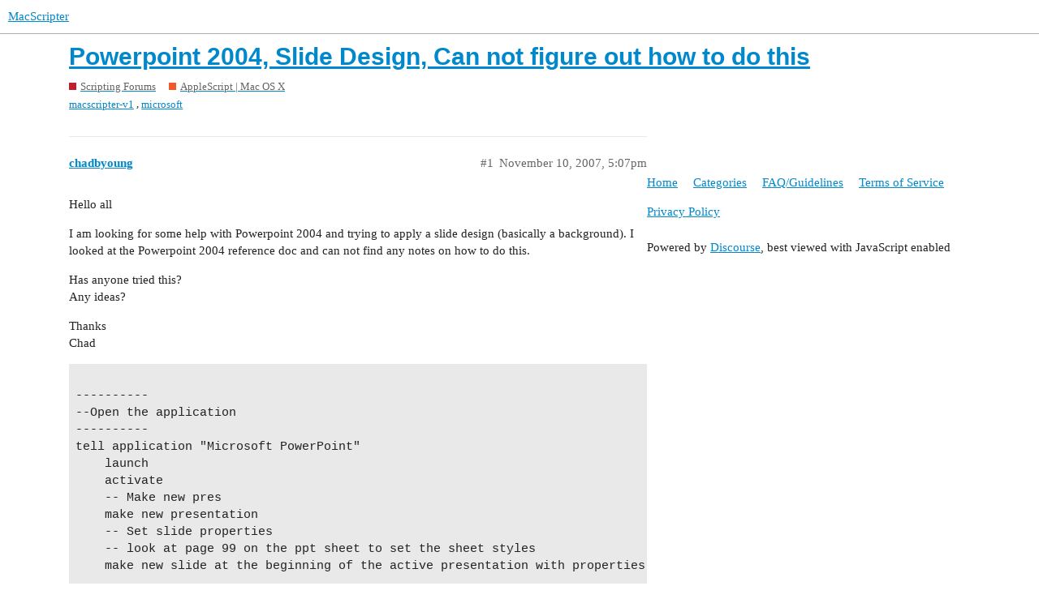

--- FILE ---
content_type: text/html; charset=utf-8
request_url: https://www.macscripter.net/t/powerpoint-2004-slide-design-can-not-figure-out-how-to-do-this/49808
body_size: 3609
content:
<!DOCTYPE html>
<html lang="en">
  <head>
    <meta charset="utf-8">
    <title>Powerpoint 2004, Slide Design, Can not figure out how to do this - AppleScript | Mac OS X - MacScripter</title>
    <meta name="description" content="Hello all 
I am looking for some help with Powerpoint 2004 and trying to apply a slide design (basically a background). I looked at the Powerpoint 2004 reference doc and can not find any notes on how to do this. 
Has any&amp;hellip;">
    <meta name="generator" content="Discourse 2.9.0.beta14 - https://github.com/discourse/discourse version 3c0a4b37d093b8f4864816adbc458a08dbfe54cc">
<link rel="icon" type="image/png" href="https://www.macscripter.net/uploads/default/optimized/1X/5b873abd97fd5b0397399636b41aac1d8f98ce7e_2_32x32.png">
<link rel="apple-touch-icon" type="image/png" href="https://www.macscripter.net/uploads/default/optimized/1X/5b873abd97fd5b0397399636b41aac1d8f98ce7e_2_180x180.png">
<meta name="theme-color" media="(prefers-color-scheme: light)" content="#ffffff">
<meta name="theme-color" media="(prefers-color-scheme: dark)" content="#111111">

<meta name="viewport" content="width=device-width, initial-scale=1.0, minimum-scale=1.0, user-scalable=yes, viewport-fit=cover">
<link rel="canonical" href="https://www.macscripter.net/t/powerpoint-2004-slide-design-can-not-figure-out-how-to-do-this/49808" />

<link rel="search" type="application/opensearchdescription+xml" href="https://www.macscripter.net/opensearch.xml" title="MacScripter Search">

    <link href="/stylesheets/color_definitions_base__1_e5d6341b3bd1b60b9d20ece2c7ea274324a5608b.css?__ws=www.macscripter.net" media="all" rel="stylesheet" class="light-scheme"/><link href="/stylesheets/color_definitions_dark_1_1_e948f1d3513f84606b31f10267bda464b09cc6fd.css?__ws=www.macscripter.net" media="(prefers-color-scheme: dark)" rel="stylesheet" class="dark-scheme"/>

  <link href="/stylesheets/desktop_ed6bfe6b120ac3e9ae023eb4f49499f7a7e3fa7a.css?__ws=www.macscripter.net" media="all" rel="stylesheet" data-target="desktop"  />



  <link href="/stylesheets/chat_ed6bfe6b120ac3e9ae023eb4f49499f7a7e3fa7a.css?__ws=www.macscripter.net" media="all" rel="stylesheet" data-target="chat"  />
  <link href="/stylesheets/discourse-bbcode_ed6bfe6b120ac3e9ae023eb4f49499f7a7e3fa7a.css?__ws=www.macscripter.net" media="all" rel="stylesheet" data-target="discourse-bbcode"  />
  <link href="/stylesheets/discourse-details_ed6bfe6b120ac3e9ae023eb4f49499f7a7e3fa7a.css?__ws=www.macscripter.net" media="all" rel="stylesheet" data-target="discourse-details"  />
  <link href="/stylesheets/discourse-local-dates_ed6bfe6b120ac3e9ae023eb4f49499f7a7e3fa7a.css?__ws=www.macscripter.net" media="all" rel="stylesheet" data-target="discourse-local-dates"  />
  <link href="/stylesheets/discourse-narrative-bot_ed6bfe6b120ac3e9ae023eb4f49499f7a7e3fa7a.css?__ws=www.macscripter.net" media="all" rel="stylesheet" data-target="discourse-narrative-bot"  />
  <link href="/stylesheets/discourse-presence_ed6bfe6b120ac3e9ae023eb4f49499f7a7e3fa7a.css?__ws=www.macscripter.net" media="all" rel="stylesheet" data-target="discourse-presence"  />
  <link href="/stylesheets/discourse-solved_ed6bfe6b120ac3e9ae023eb4f49499f7a7e3fa7a.css?__ws=www.macscripter.net" media="all" rel="stylesheet" data-target="discourse-solved"  />
  <link href="/stylesheets/discourse-user-notes_ed6bfe6b120ac3e9ae023eb4f49499f7a7e3fa7a.css?__ws=www.macscripter.net" media="all" rel="stylesheet" data-target="discourse-user-notes"  />
  <link href="/stylesheets/discourse-whos-online_ed6bfe6b120ac3e9ae023eb4f49499f7a7e3fa7a.css?__ws=www.macscripter.net" media="all" rel="stylesheet" data-target="discourse-whos-online"  />
  <link href="/stylesheets/lazy-yt_ed6bfe6b120ac3e9ae023eb4f49499f7a7e3fa7a.css?__ws=www.macscripter.net" media="all" rel="stylesheet" data-target="lazy-yt"  />
  <link href="/stylesheets/poll_ed6bfe6b120ac3e9ae023eb4f49499f7a7e3fa7a.css?__ws=www.macscripter.net" media="all" rel="stylesheet" data-target="poll"  />
  <link href="/stylesheets/chat_desktop_ed6bfe6b120ac3e9ae023eb4f49499f7a7e3fa7a.css?__ws=www.macscripter.net" media="all" rel="stylesheet" data-target="chat_desktop"  />
  <link href="/stylesheets/poll_desktop_ed6bfe6b120ac3e9ae023eb4f49499f7a7e3fa7a.css?__ws=www.macscripter.net" media="all" rel="stylesheet" data-target="poll_desktop"  />

  <link href="/stylesheets/desktop_theme_2_574d3020cd70e0e9b613f0bd33083c57acf2460e.css?__ws=www.macscripter.net" media="all" rel="stylesheet" data-target="desktop_theme" data-theme-id="2" data-theme-name="discotoc"/>
<link href="/stylesheets/desktop_theme_1_19888bd3019b200a9c067b7480434db97c2cffcf.css?__ws=www.macscripter.net" media="all" rel="stylesheet" data-target="desktop_theme" data-theme-id="1" data-theme-name="default"/>

    
<link rel="preload" href="/theme-javascripts/f63043d45939e3b69ab545cede688b440669c5e3.js?__ws=www.macscripter.net" as="script">
<script defer="" src="/theme-javascripts/f63043d45939e3b69ab545cede688b440669c5e3.js?__ws=www.macscripter.net" data-theme-id="1"></script>

    <meta id="data-ga-universal-analytics" data-tracking-code="G-3RD9TRS30M" data-json="{&quot;cookieDomain&quot;:&quot;auto&quot;}" data-auto-link-domains="">

  <script async src="https://www.googletagmanager.com/gtag/js?id=G-3RD9TRS30M"></script>
  <link rel="preload" href="/assets/google-universal-analytics-v4-2bb8adb2b3d4e54eb20ba9da5e8d181e5703e17472fea680c822deedbf8d7675.js" as="script">
<script defer src="/assets/google-universal-analytics-v4-2bb8adb2b3d4e54eb20ba9da5e8d181e5703e17472fea680c822deedbf8d7675.js"></script>


        <link rel="alternate nofollow" type="application/rss+xml" title="RSS feed of &#39;Powerpoint 2004, Slide Design, Can not figure out how to do this&#39;" href="https://www.macscripter.net/t/powerpoint-2004-slide-design-can-not-figure-out-how-to-do-this/49808.rss" />
    <meta property="og:site_name" content="MacScripter" />
<meta property="og:type" content="website" />
<meta name="twitter:card" content="summary" />
<meta name="twitter:image" content="https://www.macscripter.net/uploads/default/original/1X/5b873abd97fd5b0397399636b41aac1d8f98ce7e.png" />
<meta property="og:image" content="https://www.macscripter.net/uploads/default/original/1X/5b873abd97fd5b0397399636b41aac1d8f98ce7e.png" />
<meta property="og:url" content="https://www.macscripter.net/t/powerpoint-2004-slide-design-can-not-figure-out-how-to-do-this/49808" />
<meta name="twitter:url" content="https://www.macscripter.net/t/powerpoint-2004-slide-design-can-not-figure-out-how-to-do-this/49808" />
<meta property="og:title" content="Powerpoint 2004, Slide Design, Can not figure out how to do this" />
<meta name="twitter:title" content="Powerpoint 2004, Slide Design, Can not figure out how to do this" />
<meta property="og:description" content="Hello all  I am looking for some help with Powerpoint 2004 and trying to apply a slide design (basically a background). I looked at the Powerpoint 2004 reference doc and can not find any notes on how to do this.  Has anyone tried this?  Any ideas?  Thanks  Chad   ---------- --Open the application ---------- tell application &quot;Microsoft PowerPoint&quot; 	launch 	activate 	-- Make new pres 	make new presentation 	-- Set slide properties  	-- look at page 99 on the ppt sheet to set the sheet styles 	make..." />
<meta name="twitter:description" content="Hello all  I am looking for some help with Powerpoint 2004 and trying to apply a slide design (basically a background). I looked at the Powerpoint 2004 reference doc and can not find any notes on how to do this.  Has anyone tried this?  Any ideas?  Thanks  Chad   ---------- --Open the application ---------- tell application &quot;Microsoft PowerPoint&quot; 	launch 	activate 	-- Make new pres 	make new presentation 	-- Set slide properties  	-- look at page 99 on the ppt sheet to set the sheet styles 	make..." />
<meta property="article:published_time" content="2007-11-10T17:07:06+00:00" />
<meta property="og:ignore_canonical" content="true" />


    <script type="application/ld+json">{"@context":"http://schema.org","@type":"QAPage","name":"Powerpoint 2004, Slide Design, Can not figure out how to do this","mainEntity":{"@type":"Question","name":"Powerpoint 2004, Slide Design, Can not figure out how to do this","text":"Hello all\n\nI am looking for some help with Powerpoint 2004 and trying to apply a slide design (basically a background). I looked at the Powerpoint 2004 reference doc and can not find any notes on how to do this.\n\nHas anyone tried this?\n\nAny ideas?\n\nThanks\n\nChad\n\n----------\n\n--Open the application\n\n--&hellip;","upvoteCount":0,"answerCount":0,"dateCreated":"2007-11-10T17:07:06.000Z","author":{"@type":"Person","name":null}}}</script>
  </head>
  <body class="crawler">
    <a rel="me" href="https://mstdn.ca/@alldritt"></a>

<link rel="preload" href="/theme-javascripts/2abe9311f430cee8ff297b45fa4256e858c210f3.js?__ws=www.macscripter.net" as="script">
<script defer="" src="/theme-javascripts/2abe9311f430cee8ff297b45fa4256e858c210f3.js?__ws=www.macscripter.net" data-theme-id="3"></script>

    <header>
  <a href="/">
    MacScripter
  </a>
</header>

    <div id="main-outlet" class="wrap" role="main">
        <div id="topic-title">
    <h1>
      <a href="/t/powerpoint-2004-slide-design-can-not-figure-out-how-to-do-this/49808">Powerpoint 2004, Slide Design, Can not figure out how to do this</a>
    </h1>

      <div class="topic-category" itemscope itemtype="http://schema.org/BreadcrumbList">
          <span itemprop="itemListElement" itemscope itemtype="http://schema.org/ListItem">
            <a href="https://www.macscripter.net/c/scripting-forums/5" class="badge-wrapper bullet" itemprop="item">
              <span class='badge-category-bg' style='background-color: #BF1E2E'></span>
              <span class='badge-category clear-badge'>
                <span class='category-name' itemprop='name'>Scripting Forums</span>
              </span>
            </a>
            <meta itemprop="position" content="1" />
          </span>
          <span itemprop="itemListElement" itemscope itemtype="http://schema.org/ListItem">
            <a href="https://www.macscripter.net/c/scripting-forums/applescript-mac-os-x/11" class="badge-wrapper bullet" itemprop="item">
              <span class='badge-category-bg' style='background-color: #F1592A'></span>
              <span class='badge-category clear-badge'>
                <span class='category-name' itemprop='name'>AppleScript | Mac OS X</span>
              </span>
            </a>
            <meta itemprop="position" content="2" />
          </span>
      </div>

      <div class="topic-category">
        <div class='discourse-tags list-tags'>
            <a href='https://www.macscripter.net/tag/macscripter-v1' class='discourse-tag' rel="tag">macscripter-v1</a>, 
            <a href='https://www.macscripter.net/tag/microsoft' class='discourse-tag' rel="tag">microsoft</a>
        </div>
      </div>
  </div>

  


      <div id='post_1' itemscope itemtype='http://schema.org/DiscussionForumPosting' class='topic-body crawler-post'>
        <div class='crawler-post-meta'>
          <div itemprop='publisher' itemscope itemtype="http://schema.org/Organization">
            <meta itemprop='name' content='MacScripter'>
              <div itemprop='logo' itemscope itemtype="http://schema.org/ImageObject">
                <meta itemprop='url' content='https://www.macscripter.net/uploads/default/original/1X/b8c65bdb2d2c42419383d00b10a0faaeea44730e.png'>
              </div>
          </div>
          <span class="creator" itemprop="author" itemscope itemtype="http://schema.org/Person">
            <a itemprop="url" href='https://www.macscripter.net/u/chadbyoung'><span itemprop='name'>chadbyoung</span></a>
            
          </span>

          <link itemprop="mainEntityOfPage" href="https://www.macscripter.net/t/powerpoint-2004-slide-design-can-not-figure-out-how-to-do-this/49808">


          <span class="crawler-post-infos">
              <time itemprop='datePublished' datetime='2007-11-10T17:07:06Z' class='post-time'>
                November 10, 2007,  5:07pm
              </time>
              <meta itemprop='dateModified' content='2007-11-10T17:07:06Z'>
          <span itemprop='position'>#1</span>
          </span>
        </div>
        <div class='post' itemprop='articleBody'>
          <p>Hello all</p>
<p>I am looking for some help with Powerpoint 2004 and trying to apply a slide design (basically a background). I looked at the Powerpoint 2004 reference doc and can not find any notes on how to do this.</p>
<p>Has anyone tried this?<br>
Any ideas?</p>
<p>Thanks<br>
Chad</p>
<pre><code class="lang-applescript">
----------
--Open the application
----------
tell application "Microsoft PowerPoint"
	launch
	activate
	-- Make new pres
	make new presentation
	-- Set slide properties 
	-- look at page 99 on the ppt sheet to set the sheet styles
	make new slide at the beginning of the active presentation with properties {layout:slide layout title slide}
	
	----------
	-- this is where I will add the Slide Design item
	---------- 
	
	delay 5 -- time needed watch actions, will remove later
	beep 5 -- audio alert
end tell

----------
--this section will always be last
--this will close the active presentation with out saving the project
tell application "Microsoft PowerPoint"
	close every presentation saving no
end tell

--this will quit the application PowerPoint
tell application "Microsoft PowerPoint"
	quit
end tell
----------



----------------------------
--Scratch pad, anything below here will be removed later
----------------------------
--PowerPoint 2004 Applescript Reference.pdf
--Style sheets, p99
--picture effects, p88
--inserting a picture, p148

</code></pre>
<p>Model: Macbook<br>
AppleScript: 2.0<br>
Browser: Safari 3.0.4<br>
Operating System: Mac OS X (10.5)</p>
        </div>

        <meta itemprop='headline' content='Powerpoint 2004, Slide Design, Can not figure out how to do this'>
          <meta itemprop='keywords' content='macscripter-v1, microsoft'>

        <div itemprop="interactionStatistic" itemscope itemtype="http://schema.org/InteractionCounter">
           <meta itemprop="interactionType" content="http://schema.org/LikeAction"/>
           <meta itemprop="userInteractionCount" content="0" />
           <span class='post-likes'></span>
         </div>

         <div itemprop="interactionStatistic" itemscope itemtype="http://schema.org/InteractionCounter">
            <meta itemprop="interactionType" content="http://schema.org/CommentAction"/>
            <meta itemprop="userInteractionCount" content="0" />
          </div>

      </div>
      <div id='post_2' itemscope itemtype='http://schema.org/DiscussionForumPosting' class='topic-body crawler-post'>
        <div class='crawler-post-meta'>
          <div itemprop='publisher' itemscope itemtype="http://schema.org/Organization">
            <meta itemprop='name' content='MacScripter'>
              <div itemprop='logo' itemscope itemtype="http://schema.org/ImageObject">
                <meta itemprop='url' content='https://www.macscripter.net/uploads/default/original/1X/b8c65bdb2d2c42419383d00b10a0faaeea44730e.png'>
              </div>
          </div>
          <span class="creator" itemprop="author" itemscope itemtype="http://schema.org/Person">
            <a itemprop="url" href='https://www.macscripter.net/u/chadbyoung'><span itemprop='name'>chadbyoung</span></a>
            
          </span>

          <link itemprop="mainEntityOfPage" href="https://www.macscripter.net/t/powerpoint-2004-slide-design-can-not-figure-out-how-to-do-this/49808">


          <span class="crawler-post-infos">
              <time itemprop='datePublished' datetime='2007-11-13T20:32:08Z' class='post-time'>
                November 13, 2007,  8:32pm
              </time>
              <meta itemprop='dateModified' content='2007-11-13T20:32:08Z'>
          <span itemprop='position'>#2</span>
          </span>
        </div>
        <div class='post' itemprop='articleBody'>
          <p>Yahoo!!!</p>
<p>I figured it out</p>
<p>Here is how I got it to work</p>
<pre><code class="lang-applescript">

tell application "Microsoft PowerPoint"
	launch
	activate
	set visible to true
	-- Make new pres
	make new presentation
	-- Set slide properties 
	-- look at page 99 on the ppt sheet to set the sheet styles
	make new slide at the beginning of the active presentation with properties {layout:slide layout title slide}
	
	----------
	--Set and apply theme
	----------
	--"Columns", the last word in the path is the theme, change this word and you change the theme (aka background)
	set the template_path to "Untitled:Applications:Microsoft Office 2004:Templates:Presentations:Designs:Columns"
	
	-- Apply the theme
	tell application "Microsoft PowerPoint"
		activate
		apply template active presentation file name template_path
	end tell
	----------
	--Set and apply theme
	----------
	
	delay 5 --needed to watch, will remove later
	beep 5 -- audio alert
end tell

----------
--this section will always be last
--this will close the active presentation with out saving the project
tell application "Microsoft PowerPoint"
	close every presentation saving no
end tell

--this will quit the application PowerPoint
tell application "Microsoft PowerPoint"
	quit
end tell
----------

</code></pre>
<p>Model: Macbook<br>
AppleScript: 2.0<br>
Browser: Safari 3.0.4<br>
Operating System: Mac OS X (10.5)</p>
        </div>

        <meta itemprop='headline' content='Powerpoint 2004, Slide Design, Can not figure out how to do this'>

        <div itemprop="interactionStatistic" itemscope itemtype="http://schema.org/InteractionCounter">
           <meta itemprop="interactionType" content="http://schema.org/LikeAction"/>
           <meta itemprop="userInteractionCount" content="0" />
           <span class='post-likes'></span>
         </div>

         <div itemprop="interactionStatistic" itemscope itemtype="http://schema.org/InteractionCounter">
            <meta itemprop="interactionType" content="http://schema.org/CommentAction"/>
            <meta itemprop="userInteractionCount" content="0" />
          </div>

      </div>






    </div>
    <footer class="container wrap">
  <nav class='crawler-nav'>
    <ul>
      <li itemscope itemtype='http://schema.org/SiteNavigationElement'>
        <span itemprop='name'>
          <a href='/' itemprop="url">Home </a>
        </span>
      </li>
      <li itemscope itemtype='http://schema.org/SiteNavigationElement'>
        <span itemprop='name'>
          <a href='/categories' itemprop="url">Categories </a>
        </span>
      </li>
      <li itemscope itemtype='http://schema.org/SiteNavigationElement'>
        <span itemprop='name'>
          <a href='/guidelines' itemprop="url">FAQ/Guidelines </a>
        </span>
      </li>
      <li itemscope itemtype='http://schema.org/SiteNavigationElement'>
        <span itemprop='name'>
          <a href='/tos' itemprop="url">Terms of Service </a>
        </span>
      </li>
      <li itemscope itemtype='http://schema.org/SiteNavigationElement'>
        <span itemprop='name'>
          <a href='/privacy' itemprop="url">Privacy Policy </a>
        </span>
      </li>
    </ul>
  </nav>
  <p class='powered-by-link'>Powered by <a href="https://www.discourse.org">Discourse</a>, best viewed with JavaScript enabled</p>
</footer>

    
    
  </body>
  
</html>
